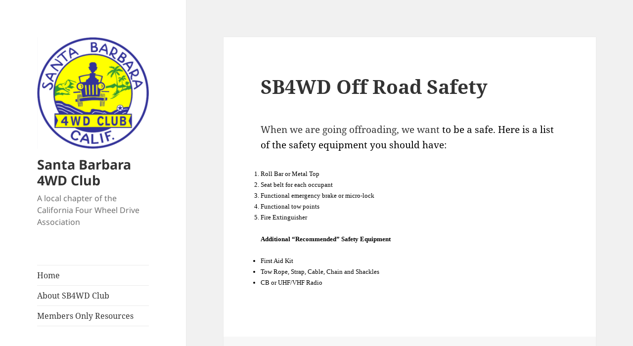

--- FILE ---
content_type: text/html; charset=UTF-8
request_url: https://www.santabarbara4wdclub.com/2018/02/sb4wd-off-road-safety/
body_size: 9472
content:
<!-- This page is cached by the Hummingbird Performance plugin v3.18.1 - https://wordpress.org/plugins/hummingbird-performance/. --><!DOCTYPE html>
<html lang="en-US" class="no-js">
<head>
	<meta charset="UTF-8">
	<meta name="viewport" content="width=device-width, initial-scale=1.0">
	<link rel="profile" href="https://gmpg.org/xfn/11">
	<link rel="pingback" href="https://www.santabarbara4wdclub.com/xmlrpc.php">
	<script>
(function(html){html.className = html.className.replace(/\bno-js\b/,'js')})(document.documentElement);
//# sourceURL=twentyfifteen_javascript_detection
</script>
<title>SB4WD Off Road Safety &#8211; Santa Barbara 4WD Club</title>
<meta name='robots' content='max-image-preview:large' />
<link rel="alternate" type="application/rss+xml" title="Santa Barbara 4WD Club &raquo; Feed" href="https://www.santabarbara4wdclub.com/feed/" />
<link rel="alternate" type="application/rss+xml" title="Santa Barbara 4WD Club &raquo; Comments Feed" href="https://www.santabarbara4wdclub.com/comments/feed/" />
<link rel="alternate" title="oEmbed (JSON)" type="application/json+oembed" href="https://www.santabarbara4wdclub.com/wp-json/oembed/1.0/embed?url=https%3A%2F%2Fwww.santabarbara4wdclub.com%2F2018%2F02%2Fsb4wd-off-road-safety%2F" />
<link rel="alternate" title="oEmbed (XML)" type="text/xml+oembed" href="https://www.santabarbara4wdclub.com/wp-json/oembed/1.0/embed?url=https%3A%2F%2Fwww.santabarbara4wdclub.com%2F2018%2F02%2Fsb4wd-off-road-safety%2F&#038;format=xml" />
<style id='wp-img-auto-sizes-contain-inline-css'>
img:is([sizes=auto i],[sizes^="auto," i]){contain-intrinsic-size:3000px 1500px}
/*# sourceURL=wp-img-auto-sizes-contain-inline-css */
</style>
<style id='wp-emoji-styles-inline-css'>

	img.wp-smiley, img.emoji {
		display: inline !important;
		border: none !important;
		box-shadow: none !important;
		height: 1em !important;
		width: 1em !important;
		margin: 0 0.07em !important;
		vertical-align: -0.1em !important;
		background: none !important;
		padding: 0 !important;
	}
/*# sourceURL=wp-emoji-styles-inline-css */
</style>
<style id='wp-block-library-inline-css'>
:root{--wp-block-synced-color:#7a00df;--wp-block-synced-color--rgb:122,0,223;--wp-bound-block-color:var(--wp-block-synced-color);--wp-editor-canvas-background:#ddd;--wp-admin-theme-color:#007cba;--wp-admin-theme-color--rgb:0,124,186;--wp-admin-theme-color-darker-10:#006ba1;--wp-admin-theme-color-darker-10--rgb:0,107,160.5;--wp-admin-theme-color-darker-20:#005a87;--wp-admin-theme-color-darker-20--rgb:0,90,135;--wp-admin-border-width-focus:2px}@media (min-resolution:192dpi){:root{--wp-admin-border-width-focus:1.5px}}.wp-element-button{cursor:pointer}:root .has-very-light-gray-background-color{background-color:#eee}:root .has-very-dark-gray-background-color{background-color:#313131}:root .has-very-light-gray-color{color:#eee}:root .has-very-dark-gray-color{color:#313131}:root .has-vivid-green-cyan-to-vivid-cyan-blue-gradient-background{background:linear-gradient(135deg,#00d084,#0693e3)}:root .has-purple-crush-gradient-background{background:linear-gradient(135deg,#34e2e4,#4721fb 50%,#ab1dfe)}:root .has-hazy-dawn-gradient-background{background:linear-gradient(135deg,#faaca8,#dad0ec)}:root .has-subdued-olive-gradient-background{background:linear-gradient(135deg,#fafae1,#67a671)}:root .has-atomic-cream-gradient-background{background:linear-gradient(135deg,#fdd79a,#004a59)}:root .has-nightshade-gradient-background{background:linear-gradient(135deg,#330968,#31cdcf)}:root .has-midnight-gradient-background{background:linear-gradient(135deg,#020381,#2874fc)}:root{--wp--preset--font-size--normal:16px;--wp--preset--font-size--huge:42px}.has-regular-font-size{font-size:1em}.has-larger-font-size{font-size:2.625em}.has-normal-font-size{font-size:var(--wp--preset--font-size--normal)}.has-huge-font-size{font-size:var(--wp--preset--font-size--huge)}.has-text-align-center{text-align:center}.has-text-align-left{text-align:left}.has-text-align-right{text-align:right}.has-fit-text{white-space:nowrap!important}#end-resizable-editor-section{display:none}.aligncenter{clear:both}.items-justified-left{justify-content:flex-start}.items-justified-center{justify-content:center}.items-justified-right{justify-content:flex-end}.items-justified-space-between{justify-content:space-between}.screen-reader-text{border:0;clip-path:inset(50%);height:1px;margin:-1px;overflow:hidden;padding:0;position:absolute;width:1px;word-wrap:normal!important}.screen-reader-text:focus{background-color:#ddd;clip-path:none;color:#444;display:block;font-size:1em;height:auto;left:5px;line-height:normal;padding:15px 23px 14px;text-decoration:none;top:5px;width:auto;z-index:100000}html :where(.has-border-color){border-style:solid}html :where([style*=border-top-color]){border-top-style:solid}html :where([style*=border-right-color]){border-right-style:solid}html :where([style*=border-bottom-color]){border-bottom-style:solid}html :where([style*=border-left-color]){border-left-style:solid}html :where([style*=border-width]){border-style:solid}html :where([style*=border-top-width]){border-top-style:solid}html :where([style*=border-right-width]){border-right-style:solid}html :where([style*=border-bottom-width]){border-bottom-style:solid}html :where([style*=border-left-width]){border-left-style:solid}html :where(img[class*=wp-image-]){height:auto;max-width:100%}:where(figure){margin:0 0 1em}html :where(.is-position-sticky){--wp-admin--admin-bar--position-offset:var(--wp-admin--admin-bar--height,0px)}@media screen and (max-width:600px){html :where(.is-position-sticky){--wp-admin--admin-bar--position-offset:0px}}

/*# sourceURL=wp-block-library-inline-css */
</style><style id='global-styles-inline-css'>
:root{--wp--preset--aspect-ratio--square: 1;--wp--preset--aspect-ratio--4-3: 4/3;--wp--preset--aspect-ratio--3-4: 3/4;--wp--preset--aspect-ratio--3-2: 3/2;--wp--preset--aspect-ratio--2-3: 2/3;--wp--preset--aspect-ratio--16-9: 16/9;--wp--preset--aspect-ratio--9-16: 9/16;--wp--preset--color--black: #000000;--wp--preset--color--cyan-bluish-gray: #abb8c3;--wp--preset--color--white: #fff;--wp--preset--color--pale-pink: #f78da7;--wp--preset--color--vivid-red: #cf2e2e;--wp--preset--color--luminous-vivid-orange: #ff6900;--wp--preset--color--luminous-vivid-amber: #fcb900;--wp--preset--color--light-green-cyan: #7bdcb5;--wp--preset--color--vivid-green-cyan: #00d084;--wp--preset--color--pale-cyan-blue: #8ed1fc;--wp--preset--color--vivid-cyan-blue: #0693e3;--wp--preset--color--vivid-purple: #9b51e0;--wp--preset--color--dark-gray: #111;--wp--preset--color--light-gray: #f1f1f1;--wp--preset--color--yellow: #f4ca16;--wp--preset--color--dark-brown: #352712;--wp--preset--color--medium-pink: #e53b51;--wp--preset--color--light-pink: #ffe5d1;--wp--preset--color--dark-purple: #2e2256;--wp--preset--color--purple: #674970;--wp--preset--color--blue-gray: #22313f;--wp--preset--color--bright-blue: #55c3dc;--wp--preset--color--light-blue: #e9f2f9;--wp--preset--gradient--vivid-cyan-blue-to-vivid-purple: linear-gradient(135deg,rgb(6,147,227) 0%,rgb(155,81,224) 100%);--wp--preset--gradient--light-green-cyan-to-vivid-green-cyan: linear-gradient(135deg,rgb(122,220,180) 0%,rgb(0,208,130) 100%);--wp--preset--gradient--luminous-vivid-amber-to-luminous-vivid-orange: linear-gradient(135deg,rgb(252,185,0) 0%,rgb(255,105,0) 100%);--wp--preset--gradient--luminous-vivid-orange-to-vivid-red: linear-gradient(135deg,rgb(255,105,0) 0%,rgb(207,46,46) 100%);--wp--preset--gradient--very-light-gray-to-cyan-bluish-gray: linear-gradient(135deg,rgb(238,238,238) 0%,rgb(169,184,195) 100%);--wp--preset--gradient--cool-to-warm-spectrum: linear-gradient(135deg,rgb(74,234,220) 0%,rgb(151,120,209) 20%,rgb(207,42,186) 40%,rgb(238,44,130) 60%,rgb(251,105,98) 80%,rgb(254,248,76) 100%);--wp--preset--gradient--blush-light-purple: linear-gradient(135deg,rgb(255,206,236) 0%,rgb(152,150,240) 100%);--wp--preset--gradient--blush-bordeaux: linear-gradient(135deg,rgb(254,205,165) 0%,rgb(254,45,45) 50%,rgb(107,0,62) 100%);--wp--preset--gradient--luminous-dusk: linear-gradient(135deg,rgb(255,203,112) 0%,rgb(199,81,192) 50%,rgb(65,88,208) 100%);--wp--preset--gradient--pale-ocean: linear-gradient(135deg,rgb(255,245,203) 0%,rgb(182,227,212) 50%,rgb(51,167,181) 100%);--wp--preset--gradient--electric-grass: linear-gradient(135deg,rgb(202,248,128) 0%,rgb(113,206,126) 100%);--wp--preset--gradient--midnight: linear-gradient(135deg,rgb(2,3,129) 0%,rgb(40,116,252) 100%);--wp--preset--gradient--dark-gray-gradient-gradient: linear-gradient(90deg, rgba(17,17,17,1) 0%, rgba(42,42,42,1) 100%);--wp--preset--gradient--light-gray-gradient: linear-gradient(90deg, rgba(241,241,241,1) 0%, rgba(215,215,215,1) 100%);--wp--preset--gradient--white-gradient: linear-gradient(90deg, rgba(255,255,255,1) 0%, rgba(230,230,230,1) 100%);--wp--preset--gradient--yellow-gradient: linear-gradient(90deg, rgba(244,202,22,1) 0%, rgba(205,168,10,1) 100%);--wp--preset--gradient--dark-brown-gradient: linear-gradient(90deg, rgba(53,39,18,1) 0%, rgba(91,67,31,1) 100%);--wp--preset--gradient--medium-pink-gradient: linear-gradient(90deg, rgba(229,59,81,1) 0%, rgba(209,28,51,1) 100%);--wp--preset--gradient--light-pink-gradient: linear-gradient(90deg, rgba(255,229,209,1) 0%, rgba(255,200,158,1) 100%);--wp--preset--gradient--dark-purple-gradient: linear-gradient(90deg, rgba(46,34,86,1) 0%, rgba(66,48,123,1) 100%);--wp--preset--gradient--purple-gradient: linear-gradient(90deg, rgba(103,73,112,1) 0%, rgba(131,93,143,1) 100%);--wp--preset--gradient--blue-gray-gradient: linear-gradient(90deg, rgba(34,49,63,1) 0%, rgba(52,75,96,1) 100%);--wp--preset--gradient--bright-blue-gradient: linear-gradient(90deg, rgba(85,195,220,1) 0%, rgba(43,180,211,1) 100%);--wp--preset--gradient--light-blue-gradient: linear-gradient(90deg, rgba(233,242,249,1) 0%, rgba(193,218,238,1) 100%);--wp--preset--font-size--small: 13px;--wp--preset--font-size--medium: 20px;--wp--preset--font-size--large: 36px;--wp--preset--font-size--x-large: 42px;--wp--preset--spacing--20: 0.44rem;--wp--preset--spacing--30: 0.67rem;--wp--preset--spacing--40: 1rem;--wp--preset--spacing--50: 1.5rem;--wp--preset--spacing--60: 2.25rem;--wp--preset--spacing--70: 3.38rem;--wp--preset--spacing--80: 5.06rem;--wp--preset--shadow--natural: 6px 6px 9px rgba(0, 0, 0, 0.2);--wp--preset--shadow--deep: 12px 12px 50px rgba(0, 0, 0, 0.4);--wp--preset--shadow--sharp: 6px 6px 0px rgba(0, 0, 0, 0.2);--wp--preset--shadow--outlined: 6px 6px 0px -3px rgb(255, 255, 255), 6px 6px rgb(0, 0, 0);--wp--preset--shadow--crisp: 6px 6px 0px rgb(0, 0, 0);}:where(.is-layout-flex){gap: 0.5em;}:where(.is-layout-grid){gap: 0.5em;}body .is-layout-flex{display: flex;}.is-layout-flex{flex-wrap: wrap;align-items: center;}.is-layout-flex > :is(*, div){margin: 0;}body .is-layout-grid{display: grid;}.is-layout-grid > :is(*, div){margin: 0;}:where(.wp-block-columns.is-layout-flex){gap: 2em;}:where(.wp-block-columns.is-layout-grid){gap: 2em;}:where(.wp-block-post-template.is-layout-flex){gap: 1.25em;}:where(.wp-block-post-template.is-layout-grid){gap: 1.25em;}.has-black-color{color: var(--wp--preset--color--black) !important;}.has-cyan-bluish-gray-color{color: var(--wp--preset--color--cyan-bluish-gray) !important;}.has-white-color{color: var(--wp--preset--color--white) !important;}.has-pale-pink-color{color: var(--wp--preset--color--pale-pink) !important;}.has-vivid-red-color{color: var(--wp--preset--color--vivid-red) !important;}.has-luminous-vivid-orange-color{color: var(--wp--preset--color--luminous-vivid-orange) !important;}.has-luminous-vivid-amber-color{color: var(--wp--preset--color--luminous-vivid-amber) !important;}.has-light-green-cyan-color{color: var(--wp--preset--color--light-green-cyan) !important;}.has-vivid-green-cyan-color{color: var(--wp--preset--color--vivid-green-cyan) !important;}.has-pale-cyan-blue-color{color: var(--wp--preset--color--pale-cyan-blue) !important;}.has-vivid-cyan-blue-color{color: var(--wp--preset--color--vivid-cyan-blue) !important;}.has-vivid-purple-color{color: var(--wp--preset--color--vivid-purple) !important;}.has-black-background-color{background-color: var(--wp--preset--color--black) !important;}.has-cyan-bluish-gray-background-color{background-color: var(--wp--preset--color--cyan-bluish-gray) !important;}.has-white-background-color{background-color: var(--wp--preset--color--white) !important;}.has-pale-pink-background-color{background-color: var(--wp--preset--color--pale-pink) !important;}.has-vivid-red-background-color{background-color: var(--wp--preset--color--vivid-red) !important;}.has-luminous-vivid-orange-background-color{background-color: var(--wp--preset--color--luminous-vivid-orange) !important;}.has-luminous-vivid-amber-background-color{background-color: var(--wp--preset--color--luminous-vivid-amber) !important;}.has-light-green-cyan-background-color{background-color: var(--wp--preset--color--light-green-cyan) !important;}.has-vivid-green-cyan-background-color{background-color: var(--wp--preset--color--vivid-green-cyan) !important;}.has-pale-cyan-blue-background-color{background-color: var(--wp--preset--color--pale-cyan-blue) !important;}.has-vivid-cyan-blue-background-color{background-color: var(--wp--preset--color--vivid-cyan-blue) !important;}.has-vivid-purple-background-color{background-color: var(--wp--preset--color--vivid-purple) !important;}.has-black-border-color{border-color: var(--wp--preset--color--black) !important;}.has-cyan-bluish-gray-border-color{border-color: var(--wp--preset--color--cyan-bluish-gray) !important;}.has-white-border-color{border-color: var(--wp--preset--color--white) !important;}.has-pale-pink-border-color{border-color: var(--wp--preset--color--pale-pink) !important;}.has-vivid-red-border-color{border-color: var(--wp--preset--color--vivid-red) !important;}.has-luminous-vivid-orange-border-color{border-color: var(--wp--preset--color--luminous-vivid-orange) !important;}.has-luminous-vivid-amber-border-color{border-color: var(--wp--preset--color--luminous-vivid-amber) !important;}.has-light-green-cyan-border-color{border-color: var(--wp--preset--color--light-green-cyan) !important;}.has-vivid-green-cyan-border-color{border-color: var(--wp--preset--color--vivid-green-cyan) !important;}.has-pale-cyan-blue-border-color{border-color: var(--wp--preset--color--pale-cyan-blue) !important;}.has-vivid-cyan-blue-border-color{border-color: var(--wp--preset--color--vivid-cyan-blue) !important;}.has-vivid-purple-border-color{border-color: var(--wp--preset--color--vivid-purple) !important;}.has-vivid-cyan-blue-to-vivid-purple-gradient-background{background: var(--wp--preset--gradient--vivid-cyan-blue-to-vivid-purple) !important;}.has-light-green-cyan-to-vivid-green-cyan-gradient-background{background: var(--wp--preset--gradient--light-green-cyan-to-vivid-green-cyan) !important;}.has-luminous-vivid-amber-to-luminous-vivid-orange-gradient-background{background: var(--wp--preset--gradient--luminous-vivid-amber-to-luminous-vivid-orange) !important;}.has-luminous-vivid-orange-to-vivid-red-gradient-background{background: var(--wp--preset--gradient--luminous-vivid-orange-to-vivid-red) !important;}.has-very-light-gray-to-cyan-bluish-gray-gradient-background{background: var(--wp--preset--gradient--very-light-gray-to-cyan-bluish-gray) !important;}.has-cool-to-warm-spectrum-gradient-background{background: var(--wp--preset--gradient--cool-to-warm-spectrum) !important;}.has-blush-light-purple-gradient-background{background: var(--wp--preset--gradient--blush-light-purple) !important;}.has-blush-bordeaux-gradient-background{background: var(--wp--preset--gradient--blush-bordeaux) !important;}.has-luminous-dusk-gradient-background{background: var(--wp--preset--gradient--luminous-dusk) !important;}.has-pale-ocean-gradient-background{background: var(--wp--preset--gradient--pale-ocean) !important;}.has-electric-grass-gradient-background{background: var(--wp--preset--gradient--electric-grass) !important;}.has-midnight-gradient-background{background: var(--wp--preset--gradient--midnight) !important;}.has-small-font-size{font-size: var(--wp--preset--font-size--small) !important;}.has-medium-font-size{font-size: var(--wp--preset--font-size--medium) !important;}.has-large-font-size{font-size: var(--wp--preset--font-size--large) !important;}.has-x-large-font-size{font-size: var(--wp--preset--font-size--x-large) !important;}
/*# sourceURL=global-styles-inline-css */
</style>

<style id='classic-theme-styles-inline-css'>
/*! This file is auto-generated */
.wp-block-button__link{color:#fff;background-color:#32373c;border-radius:9999px;box-shadow:none;text-decoration:none;padding:calc(.667em + 2px) calc(1.333em + 2px);font-size:1.125em}.wp-block-file__button{background:#32373c;color:#fff;text-decoration:none}
/*# sourceURL=/wp-includes/css/classic-themes.min.css */
</style>
<link rel='stylesheet' id='twentyfifteen-fonts-css' href='https://www.santabarbara4wdclub.com/wp-content/themes/twentyfifteen/assets/fonts/noto-sans-plus-noto-serif-plus-inconsolata.css' media='all' />
<link rel='stylesheet' id='genericons-css' href='https://www.santabarbara4wdclub.com/wp-content/themes/twentyfifteen/genericons/genericons.css' media='all' />
<link rel='stylesheet' id='twentyfifteen-style-css' href='https://www.santabarbara4wdclub.com/wp-content/themes/twentyfifteen/style.css' media='all' />
<style id='twentyfifteen-style-inline-css'>

			.post-navigation .nav-previous { background-image: url(https://www.santabarbara4wdclub.com/wp-content/uploads/2019/06/Brian-Ford-528x510.png); }
			.post-navigation .nav-previous .post-title, .post-navigation .nav-previous a:hover .post-title, .post-navigation .nav-previous .meta-nav { color: #fff; }
			.post-navigation .nav-previous a:before { background-color: rgba(0, 0, 0, 0.4); }
		
			.post-navigation .nav-next { background-image: url(https://www.santabarbara4wdclub.com/wp-content/uploads/2019/06/Bob-Owen-825x510.jpg); border-top: 0; }
			.post-navigation .nav-next .post-title, .post-navigation .nav-next a:hover .post-title, .post-navigation .nav-next .meta-nav { color: #fff; }
			.post-navigation .nav-next a:before { background-color: rgba(0, 0, 0, 0.4); }
		
/*# sourceURL=twentyfifteen-style-inline-css */
</style>
<link rel='stylesheet' id='twentyfifteen-block-style-css' href='https://www.santabarbara4wdclub.com/wp-content/themes/twentyfifteen/css/blocks.css' media='all' />
<link rel='stylesheet' id='slb_core-css' href='https://www.santabarbara4wdclub.com/wp-content/plugins/simple-lightbox/client/css/app.css' media='all' />
<script src="https://www.santabarbara4wdclub.com/wp-includes/js/jquery/jquery.min.js" id="jquery-core-js"></script>
<script src="https://www.santabarbara4wdclub.com/wp-includes/js/jquery/jquery-migrate.min.js" id="jquery-migrate-js"></script>
<script id="twentyfifteen-script-js-extra">
var screenReaderText = {"expand":"\u003Cspan class=\"screen-reader-text\"\u003Eexpand child menu\u003C/span\u003E","collapse":"\u003Cspan class=\"screen-reader-text\"\u003Ecollapse child menu\u003C/span\u003E"};
//# sourceURL=twentyfifteen-script-js-extra
</script>
<script src="https://www.santabarbara4wdclub.com/wp-content/themes/twentyfifteen/js/functions.js" id="twentyfifteen-script-js" defer data-wp-strategy="defer"></script>
<link rel="https://api.w.org/" href="https://www.santabarbara4wdclub.com/wp-json/" /><link rel="alternate" title="JSON" type="application/json" href="https://www.santabarbara4wdclub.com/wp-json/wp/v2/posts/94" /><link rel="EditURI" type="application/rsd+xml" title="RSD" href="https://www.santabarbara4wdclub.com/xmlrpc.php?rsd" />
<meta name="generator" content="WordPress 6.9" />
<link rel="canonical" href="https://www.santabarbara4wdclub.com/2018/02/sb4wd-off-road-safety/" />
<link rel='shortlink' href='https://www.santabarbara4wdclub.com/?p=94' />
		<script type="text/javascript">
				(function(c,l,a,r,i,t,y){
					c[a]=c[a]||function(){(c[a].q=c[a].q||[]).push(arguments)};t=l.createElement(r);t.async=1;
					t.src="https://www.clarity.ms/tag/"+i+"?ref=wordpress";y=l.getElementsByTagName(r)[0];y.parentNode.insertBefore(t,y);
				})(window, document, "clarity", "script", "hvdlmrw946");
		</script>
		<link rel="icon" href="https://www.santabarbara4wdclub.com/wp-content/uploads/2023/04/SB-4WD-CLUB-LOGO-e1680657137182-248x248.png" sizes="32x32" />
<link rel="icon" href="https://www.santabarbara4wdclub.com/wp-content/uploads/2023/04/SB-4WD-CLUB-LOGO-e1680657137182-248x248.png" sizes="192x192" />
<link rel="apple-touch-icon" href="https://www.santabarbara4wdclub.com/wp-content/uploads/2023/04/SB-4WD-CLUB-LOGO-e1680657137182-248x248.png" />
<meta name="msapplication-TileImage" content="https://www.santabarbara4wdclub.com/wp-content/uploads/2023/04/SB-4WD-CLUB-LOGO-720x720.png" />
</head>

<body class="wp-singular post-template-default single single-post postid-94 single-format-standard wp-custom-logo wp-embed-responsive wp-theme-twentyfifteen">
<div id="page" class="hfeed site">
	<a class="skip-link screen-reader-text" href="#content">
		Skip to content	</a>

	<div id="sidebar" class="sidebar">
		<header id="masthead" class="site-header">
			<div class="site-branding">
				<a href="https://www.santabarbara4wdclub.com/" class="custom-logo-link" rel="home"><img width="248" height="248" src="https://www.santabarbara4wdclub.com/wp-content/uploads/2023/04/cropped-SB-4WD-CLUB-LOGO-e1680657137182.png" class="custom-logo" alt="Santa Barbara 4WD Club" decoding="async" fetchpriority="high" /></a>					<p class="site-title"><a href="https://www.santabarbara4wdclub.com/" rel="home" >Santa Barbara 4WD Club</a></p>
										<p class="site-description">A local chapter of the California Four Wheel Drive Association</p>
				
				<button class="secondary-toggle">Menu and widgets</button>
			</div><!-- .site-branding -->
		</header><!-- .site-header -->

			<div id="secondary" class="secondary">

					<nav id="site-navigation" class="main-navigation">
				<div class="menu-top-menu-container"><ul id="menu-top-menu" class="nav-menu"><li id="menu-item-238" class="menu-item menu-item-type-post_type menu-item-object-page menu-item-home menu-item-238"><a href="https://www.santabarbara4wdclub.com/">Home</a></li>
<li id="menu-item-145" class="menu-item menu-item-type-post_type menu-item-object-page menu-item-145"><a href="https://www.santabarbara4wdclub.com/about/">About SB4WD Club</a></li>
<li id="menu-item-652" class="menu-item menu-item-type-post_type menu-item-object-page menu-item-652"><a href="https://www.santabarbara4wdclub.com/members-only-resources/">Members Only Resources</a></li>
</ul></div>			</nav><!-- .main-navigation -->
		
					<nav id="social-navigation" class="social-navigation">
				<div class="menu-social-links-menu-container"><ul id="menu-social-links-menu" class="menu"><li id="menu-item-146" class="menu-item menu-item-type-custom menu-item-object-custom menu-item-146"><a href="https://www.facebook.com/sb4wd"><span class="screen-reader-text">Facebook</span></a></li>
<li id="menu-item-147" class="menu-item menu-item-type-custom menu-item-object-custom menu-item-147"><a href="mailto:human@sb4wd.com"><span class="screen-reader-text">Email</span></a></li>
</ul></div>			</nav><!-- .social-navigation -->
		
					<div id="widget-area" class="widget-area" role="complementary">
				<aside id="categories-4" class="widget widget_categories"><h2 class="widget-title">Post Categories</h2><nav aria-label="Post Categories">
			<ul>
					<li class="cat-item cat-item-10"><a href="https://www.santabarbara4wdclub.com/category/member-spotlight/">Member Spotlight</a> (9)
</li>
	<li class="cat-item cat-item-9"><a href="https://www.santabarbara4wdclub.com/category/resources-tips/">Resources &amp; Tips</a> (3)
</li>
	<li class="cat-item cat-item-8"><a href="https://www.santabarbara4wdclub.com/category/trips-events/">Trips &amp; Events</a> (70)
</li>
	<li class="cat-item cat-item-1"><a href="https://www.santabarbara4wdclub.com/category/uncategorized/">Uncategorized</a> (4)
</li>
			</ul>

			</nav></aside><aside id="custom_html-3" class="widget_text widget widget_custom_html"><h2 class="widget-title">Monthly Club Meeting</h2><div class="textwidget custom-html-widget">First <em>Tuesday</em> of Month<br />
7:00pm-8:00pm<br />
<br />
<i><b>Rusty's Pizza</b><br />
4880 Hollister Ave.<br />
Santa Barbara, CA 93111</i><br />
<small>In the Turnpike Shopping Center at the
Hollister &amp; Turnpike intersection</small></div></aside><aside id="archives-2" class="widget widget_archive"><h2 class="widget-title">Archives</h2>		<label class="screen-reader-text" for="archives-dropdown-2">Archives</label>
		<select id="archives-dropdown-2" name="archive-dropdown">
			
			<option value="">Select Month</option>
				<option value='https://www.santabarbara4wdclub.com/2026/01/'> January 2026 &nbsp;(1)</option>
	<option value='https://www.santabarbara4wdclub.com/2025/12/'> December 2025 &nbsp;(2)</option>
	<option value='https://www.santabarbara4wdclub.com/2025/11/'> November 2025 &nbsp;(3)</option>
	<option value='https://www.santabarbara4wdclub.com/2025/10/'> October 2025 &nbsp;(2)</option>
	<option value='https://www.santabarbara4wdclub.com/2025/08/'> August 2025 &nbsp;(3)</option>
	<option value='https://www.santabarbara4wdclub.com/2025/07/'> July 2025 &nbsp;(2)</option>
	<option value='https://www.santabarbara4wdclub.com/2025/06/'> June 2025 &nbsp;(2)</option>
	<option value='https://www.santabarbara4wdclub.com/2025/05/'> May 2025 &nbsp;(3)</option>
	<option value='https://www.santabarbara4wdclub.com/2025/04/'> April 2025 &nbsp;(1)</option>
	<option value='https://www.santabarbara4wdclub.com/2025/03/'> March 2025 &nbsp;(1)</option>
	<option value='https://www.santabarbara4wdclub.com/2025/02/'> February 2025 &nbsp;(1)</option>
	<option value='https://www.santabarbara4wdclub.com/2025/01/'> January 2025 &nbsp;(2)</option>
	<option value='https://www.santabarbara4wdclub.com/2024/12/'> December 2024 &nbsp;(3)</option>
	<option value='https://www.santabarbara4wdclub.com/2024/11/'> November 2024 &nbsp;(2)</option>
	<option value='https://www.santabarbara4wdclub.com/2024/10/'> October 2024 &nbsp;(2)</option>
	<option value='https://www.santabarbara4wdclub.com/2024/09/'> September 2024 &nbsp;(1)</option>
	<option value='https://www.santabarbara4wdclub.com/2024/08/'> August 2024 &nbsp;(1)</option>
	<option value='https://www.santabarbara4wdclub.com/2024/07/'> July 2024 &nbsp;(4)</option>
	<option value='https://www.santabarbara4wdclub.com/2024/06/'> June 2024 &nbsp;(1)</option>
	<option value='https://www.santabarbara4wdclub.com/2024/04/'> April 2024 &nbsp;(1)</option>
	<option value='https://www.santabarbara4wdclub.com/2024/03/'> March 2024 &nbsp;(2)</option>
	<option value='https://www.santabarbara4wdclub.com/2024/02/'> February 2024 &nbsp;(2)</option>
	<option value='https://www.santabarbara4wdclub.com/2023/12/'> December 2023 &nbsp;(1)</option>
	<option value='https://www.santabarbara4wdclub.com/2023/08/'> August 2023 &nbsp;(1)</option>
	<option value='https://www.santabarbara4wdclub.com/2023/07/'> July 2023 &nbsp;(1)</option>
	<option value='https://www.santabarbara4wdclub.com/2023/06/'> June 2023 &nbsp;(1)</option>
	<option value='https://www.santabarbara4wdclub.com/2023/05/'> May 2023 &nbsp;(2)</option>
	<option value='https://www.santabarbara4wdclub.com/2023/03/'> March 2023 &nbsp;(1)</option>
	<option value='https://www.santabarbara4wdclub.com/2023/01/'> January 2023 &nbsp;(1)</option>
	<option value='https://www.santabarbara4wdclub.com/2022/11/'> November 2022 &nbsp;(3)</option>
	<option value='https://www.santabarbara4wdclub.com/2022/07/'> July 2022 &nbsp;(1)</option>
	<option value='https://www.santabarbara4wdclub.com/2022/05/'> May 2022 &nbsp;(1)</option>
	<option value='https://www.santabarbara4wdclub.com/2021/07/'> July 2021 &nbsp;(1)</option>
	<option value='https://www.santabarbara4wdclub.com/2021/04/'> April 2021 &nbsp;(1)</option>
	<option value='https://www.santabarbara4wdclub.com/2021/03/'> March 2021 &nbsp;(2)</option>
	<option value='https://www.santabarbara4wdclub.com/2021/02/'> February 2021 &nbsp;(1)</option>
	<option value='https://www.santabarbara4wdclub.com/2020/08/'> August 2020 &nbsp;(1)</option>
	<option value='https://www.santabarbara4wdclub.com/2020/07/'> July 2020 &nbsp;(1)</option>
	<option value='https://www.santabarbara4wdclub.com/2020/05/'> May 2020 &nbsp;(1)</option>
	<option value='https://www.santabarbara4wdclub.com/2020/04/'> April 2020 &nbsp;(1)</option>
	<option value='https://www.santabarbara4wdclub.com/2019/11/'> November 2019 &nbsp;(1)</option>
	<option value='https://www.santabarbara4wdclub.com/2019/09/'> September 2019 &nbsp;(1)</option>
	<option value='https://www.santabarbara4wdclub.com/2019/08/'> August 2019 &nbsp;(1)</option>
	<option value='https://www.santabarbara4wdclub.com/2019/06/'> June 2019 &nbsp;(2)</option>
	<option value='https://www.santabarbara4wdclub.com/2019/05/'> May 2019 &nbsp;(1)</option>
	<option value='https://www.santabarbara4wdclub.com/2019/03/'> March 2019 &nbsp;(1)</option>
	<option value='https://www.santabarbara4wdclub.com/2019/01/'> January 2019 &nbsp;(1)</option>
	<option value='https://www.santabarbara4wdclub.com/2018/12/'> December 2018 &nbsp;(1)</option>
	<option value='https://www.santabarbara4wdclub.com/2018/09/'> September 2018 &nbsp;(2)</option>
	<option value='https://www.santabarbara4wdclub.com/2018/06/'> June 2018 &nbsp;(1)</option>
	<option value='https://www.santabarbara4wdclub.com/2018/02/'> February 2018 &nbsp;(1)</option>
	<option value='https://www.santabarbara4wdclub.com/2017/12/'> December 2017 &nbsp;(1)</option>
	<option value='https://www.santabarbara4wdclub.com/2017/10/'> October 2017 &nbsp;(1)</option>
	<option value='https://www.santabarbara4wdclub.com/2017/09/'> September 2017 &nbsp;(1)</option>
	<option value='https://www.santabarbara4wdclub.com/2017/06/'> June 2017 &nbsp;(1)</option>
	<option value='https://www.santabarbara4wdclub.com/2015/03/'> March 2015 &nbsp;(1)</option>
	<option value='https://www.santabarbara4wdclub.com/2014/11/'> November 2014 &nbsp;(1)</option>

		</select>

			<script>
( ( dropdownId ) => {
	const dropdown = document.getElementById( dropdownId );
	function onSelectChange() {
		setTimeout( () => {
			if ( 'escape' === dropdown.dataset.lastkey ) {
				return;
			}
			if ( dropdown.value ) {
				document.location.href = dropdown.value;
			}
		}, 250 );
	}
	function onKeyUp( event ) {
		if ( 'Escape' === event.key ) {
			dropdown.dataset.lastkey = 'escape';
		} else {
			delete dropdown.dataset.lastkey;
		}
	}
	function onClick() {
		delete dropdown.dataset.lastkey;
	}
	dropdown.addEventListener( 'keyup', onKeyUp );
	dropdown.addEventListener( 'click', onClick );
	dropdown.addEventListener( 'change', onSelectChange );
})( "archives-dropdown-2" );

//# sourceURL=WP_Widget_Archives%3A%3Awidget
</script>
</aside>			</div><!-- .widget-area -->
		
	</div><!-- .secondary -->

	</div><!-- .sidebar -->

	<div id="content" class="site-content">

	<div id="primary" class="content-area">
		<main id="main" class="site-main">

		
<article id="post-94" class="post-94 post type-post status-publish format-standard hentry category-resources-tips">
	
	<header class="entry-header">
		<h1 class="entry-title">SB4WD Off Road Safety</h1>	</header><!-- .entry-header -->

	<div class="entry-content">
		<p>When we are going offroading, we want<font color="#000000" size="3"> to be a safe.  Here is a list of the safety equipment you should have:</font></p>
<div style="color:rgb(0,0,0); font-size:13.3333px; font-style:normal; font-variant-ligatures:normal; font-variant-caps:normal; font-weight:400; letter-spacing:normal; orphans:2text-indent:0px; text-transform:none; white-space:normal; widows:2; word-spacing:0px; -webkit-text-stroke-width:0px; background-color:rgb(255,255,255); text-decoration-style:initial; text-decoration-color:initial; font-family:ArialMT; text-align:left;">
<ol>
<li>Roll Bar or Metal Top</li>
<li>Seat belt for each occupant</li>
<li>Functional emergency brake or micro-lock</li>
<li>Functional tow points</li>
<li>Fire Extinguisher</li>
</ol>
</div>
<div style="color:rgb(0,0,0); font-size:13.3333px; font-style:normal; font-variant-ligatures:normal; font-variant-caps:normal; font-weight:400; letter-spacing:normal; orphans:2text-indent:0px; text-transform:none; white-space:normal; widows:2; word-spacing:0px; -webkit-text-stroke-width:0px; background-color:rgb(255,255,255); text-decoration-style:initial; text-decoration-color:initial; font-family:ArialMT; text-align:left;">
<strong><font color="#000000" size="3"> Additional “Recommended” Safety Equipment</font></strong></p>
<ul>
<li><font color="#000000" size="3">First Aid Kit</font></li>
<li><font color="#000000" size="3">Tow Rope, Strap, Cable, Chain and Shackles</font></li>
<li><font color="#000000" size="3">CB or UHF/VHF Radio</font></li>
</ul>
</div>
	</div><!-- .entry-content -->

	
	<footer class="entry-footer">
		<span class="posted-on"><span class="screen-reader-text">Posted on </span><a href="https://www.santabarbara4wdclub.com/2018/02/sb4wd-off-road-safety/" rel="bookmark"><time class="entry-date published" datetime="2018-02-02T03:16:56-08:00">February 2, 2018</time><time class="updated" datetime="2021-04-02T10:38:14-07:00">April 2, 2021</time></a></span><span class="byline"><span class="screen-reader-text">Author </span><span class="author vcard"><a class="url fn n" href="https://www.santabarbara4wdclub.com/author/sb4wd-admin/">sb4wd-admin</a></span></span><span class="cat-links"><span class="screen-reader-text">Categories </span><a href="https://www.santabarbara4wdclub.com/category/resources-tips/" rel="category tag">Resources &amp; Tips</a></span>			</footer><!-- .entry-footer -->

</article><!-- #post-94 -->

	<nav class="navigation post-navigation" aria-label="Posts">
		<h2 class="screen-reader-text">Post navigation</h2>
		<div class="nav-links"><div class="nav-previous"><a href="https://www.santabarbara4wdclub.com/2017/12/member-spotlight-brian-and-his-wrangler-cj/" rel="prev"><span class="meta-nav" aria-hidden="true">Previous</span> <span class="screen-reader-text">Previous post:</span> <span class="post-title">Member Spotlight: Brian and his Wrangler CJ</span></a></div><div class="nav-next"><a href="https://www.santabarbara4wdclub.com/2018/06/member-spotlight-bob-and-his-2003-jeep-wrangler-rubicon/" rel="next"><span class="meta-nav" aria-hidden="true">Next</span> <span class="screen-reader-text">Next post:</span> <span class="post-title">Member Spotlight: Bob and his 2003 Jeep Wrangler Rubicon</span></a></div></div>
	</nav>
		</main><!-- .site-main -->
	</div><!-- .content-area -->


	</div><!-- .site-content -->

	<footer id="colophon" class="site-footer">
		<div class="site-info">
									<a href="https://wordpress.org/" class="imprint">
				Proudly powered by WordPress			</a>
		</div><!-- .site-info -->
	</footer><!-- .site-footer -->

</div><!-- .site -->

<script type="speculationrules">
{"prefetch":[{"source":"document","where":{"and":[{"href_matches":"/*"},{"not":{"href_matches":["/wp-*.php","/wp-admin/*","/wp-content/uploads/*","/wp-content/*","/wp-content/plugins/*","/wp-content/themes/twentyfifteen/*","/*\\?(.+)"]}},{"not":{"selector_matches":"a[rel~=\"nofollow\"]"}},{"not":{"selector_matches":".no-prefetch, .no-prefetch a"}}]},"eagerness":"conservative"}]}
</script>
<script id="wp-emoji-settings" type="application/json">
{"baseUrl":"https://s.w.org/images/core/emoji/17.0.2/72x72/","ext":".png","svgUrl":"https://s.w.org/images/core/emoji/17.0.2/svg/","svgExt":".svg","source":{"concatemoji":"https://www.santabarbara4wdclub.com/wp-includes/js/wp-emoji-release.min.js"}}
</script>
<script type="module">
/*! This file is auto-generated */
const a=JSON.parse(document.getElementById("wp-emoji-settings").textContent),o=(window._wpemojiSettings=a,"wpEmojiSettingsSupports"),s=["flag","emoji"];function i(e){try{var t={supportTests:e,timestamp:(new Date).valueOf()};sessionStorage.setItem(o,JSON.stringify(t))}catch(e){}}function c(e,t,n){e.clearRect(0,0,e.canvas.width,e.canvas.height),e.fillText(t,0,0);t=new Uint32Array(e.getImageData(0,0,e.canvas.width,e.canvas.height).data);e.clearRect(0,0,e.canvas.width,e.canvas.height),e.fillText(n,0,0);const a=new Uint32Array(e.getImageData(0,0,e.canvas.width,e.canvas.height).data);return t.every((e,t)=>e===a[t])}function p(e,t){e.clearRect(0,0,e.canvas.width,e.canvas.height),e.fillText(t,0,0);var n=e.getImageData(16,16,1,1);for(let e=0;e<n.data.length;e++)if(0!==n.data[e])return!1;return!0}function u(e,t,n,a){switch(t){case"flag":return n(e,"\ud83c\udff3\ufe0f\u200d\u26a7\ufe0f","\ud83c\udff3\ufe0f\u200b\u26a7\ufe0f")?!1:!n(e,"\ud83c\udde8\ud83c\uddf6","\ud83c\udde8\u200b\ud83c\uddf6")&&!n(e,"\ud83c\udff4\udb40\udc67\udb40\udc62\udb40\udc65\udb40\udc6e\udb40\udc67\udb40\udc7f","\ud83c\udff4\u200b\udb40\udc67\u200b\udb40\udc62\u200b\udb40\udc65\u200b\udb40\udc6e\u200b\udb40\udc67\u200b\udb40\udc7f");case"emoji":return!a(e,"\ud83e\u1fac8")}return!1}function f(e,t,n,a){let r;const o=(r="undefined"!=typeof WorkerGlobalScope&&self instanceof WorkerGlobalScope?new OffscreenCanvas(300,150):document.createElement("canvas")).getContext("2d",{willReadFrequently:!0}),s=(o.textBaseline="top",o.font="600 32px Arial",{});return e.forEach(e=>{s[e]=t(o,e,n,a)}),s}function r(e){var t=document.createElement("script");t.src=e,t.defer=!0,document.head.appendChild(t)}a.supports={everything:!0,everythingExceptFlag:!0},new Promise(t=>{let n=function(){try{var e=JSON.parse(sessionStorage.getItem(o));if("object"==typeof e&&"number"==typeof e.timestamp&&(new Date).valueOf()<e.timestamp+604800&&"object"==typeof e.supportTests)return e.supportTests}catch(e){}return null}();if(!n){if("undefined"!=typeof Worker&&"undefined"!=typeof OffscreenCanvas&&"undefined"!=typeof URL&&URL.createObjectURL&&"undefined"!=typeof Blob)try{var e="postMessage("+f.toString()+"("+[JSON.stringify(s),u.toString(),c.toString(),p.toString()].join(",")+"));",a=new Blob([e],{type:"text/javascript"});const r=new Worker(URL.createObjectURL(a),{name:"wpTestEmojiSupports"});return void(r.onmessage=e=>{i(n=e.data),r.terminate(),t(n)})}catch(e){}i(n=f(s,u,c,p))}t(n)}).then(e=>{for(const n in e)a.supports[n]=e[n],a.supports.everything=a.supports.everything&&a.supports[n],"flag"!==n&&(a.supports.everythingExceptFlag=a.supports.everythingExceptFlag&&a.supports[n]);var t;a.supports.everythingExceptFlag=a.supports.everythingExceptFlag&&!a.supports.flag,a.supports.everything||((t=a.source||{}).concatemoji?r(t.concatemoji):t.wpemoji&&t.twemoji&&(r(t.twemoji),r(t.wpemoji)))});
//# sourceURL=https://www.santabarbara4wdclub.com/wp-includes/js/wp-emoji-loader.min.js
</script>
<script type="text/javascript" id="slb_context">/* <![CDATA[ */if ( !!window.jQuery ) {(function($){$(document).ready(function(){if ( !!window.SLB ) { {$.extend(SLB, {"context":["public","user_guest"]});} }})})(jQuery);}/* ]]> */</script>

</body>
</html>
<!-- Hummingbird cache file was created in 0.10640692710876 seconds, on 12-01-26 17:49:31 -->